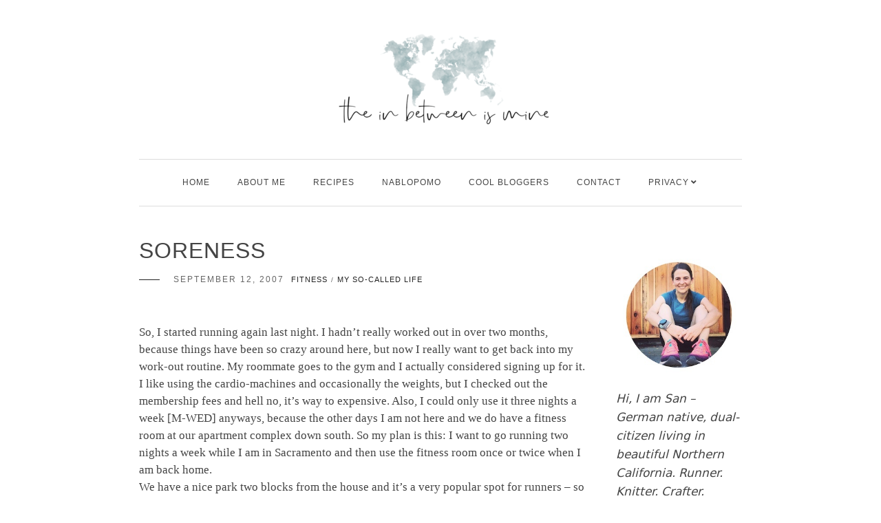

--- FILE ---
content_type: text/html; charset=UTF-8
request_url: https://theinbetweenismine.com/2007/09/12/soreness/
body_size: 22891
content:
<!DOCTYPE HTML><html lang="en-US"><head><script data-no-optimize="1">var litespeed_docref=sessionStorage.getItem("litespeed_docref");litespeed_docref&&(Object.defineProperty(document,"referrer",{get:function(){return litespeed_docref}}),sessionStorage.removeItem("litespeed_docref"));</script> <meta charset="UTF-8"/><meta http-equiv="X-UA-Compatible" content="IE=edge"/><meta name="viewport" content="width=device-width, initial-scale=1"/><title>Soreness &#8211; theinbetweenismine</title><meta name='robots' content='max-image-preview:large' /><style>img:is([sizes="auto" i], [sizes^="auto," i]) { contain-intrinsic-size: 3000px 1500px }</style><link rel='dns-prefetch' href='//ajax.googleapis.com' /><link rel='dns-prefetch' href='//fonts.googleapis.com' /><link rel="alternate" type="application/rss+xml" title="theinbetweenismine &raquo; Feed" href="https://theinbetweenismine.com/feed/" /><link rel="alternate" type="application/rss+xml" title="theinbetweenismine &raquo; Comments Feed" href="https://theinbetweenismine.com/comments/feed/" /> <script id="wpp-js" type="litespeed/javascript" data-src="https://theinbetweenismine.com/wp-content/plugins/wordpress-popular-posts/assets/js/wpp.js?ver=7.3.6" data-sampling="0" data-sampling-rate="100" data-api-url="https://theinbetweenismine.com/wp-json/wordpress-popular-posts" data-post-id="636" data-token="d7e8b70e76" data-lang="0" data-debug="1"></script> <link rel="alternate" type="application/rss+xml" title="theinbetweenismine &raquo; Soreness Comments Feed" href="https://theinbetweenismine.com/2007/09/12/soreness/feed/" /><link data-optimized="2" rel="stylesheet" href="https://theinbetweenismine.com/wp-content/litespeed/css/b6915f5173a643109dbd5f70beeb6665.css?ver=4776f" /><style id='wp-block-library-theme-inline-css'>.wp-block-audio :where(figcaption){color:#555;font-size:13px;text-align:center}.is-dark-theme .wp-block-audio :where(figcaption){color:#ffffffa6}.wp-block-audio{margin:0 0 1em}.wp-block-code{border:1px solid #ccc;border-radius:4px;font-family:Menlo,Consolas,monaco,monospace;padding:.8em 1em}.wp-block-embed :where(figcaption){color:#555;font-size:13px;text-align:center}.is-dark-theme .wp-block-embed :where(figcaption){color:#ffffffa6}.wp-block-embed{margin:0 0 1em}.blocks-gallery-caption{color:#555;font-size:13px;text-align:center}.is-dark-theme .blocks-gallery-caption{color:#ffffffa6}:root :where(.wp-block-image figcaption){color:#555;font-size:13px;text-align:center}.is-dark-theme :root :where(.wp-block-image figcaption){color:#ffffffa6}.wp-block-image{margin:0 0 1em}.wp-block-pullquote{border-bottom:4px solid;border-top:4px solid;color:currentColor;margin-bottom:1.75em}.wp-block-pullquote cite,.wp-block-pullquote footer,.wp-block-pullquote__citation{color:currentColor;font-size:.8125em;font-style:normal;text-transform:uppercase}.wp-block-quote{border-left:.25em solid;margin:0 0 1.75em;padding-left:1em}.wp-block-quote cite,.wp-block-quote footer{color:currentColor;font-size:.8125em;font-style:normal;position:relative}.wp-block-quote:where(.has-text-align-right){border-left:none;border-right:.25em solid;padding-left:0;padding-right:1em}.wp-block-quote:where(.has-text-align-center){border:none;padding-left:0}.wp-block-quote.is-large,.wp-block-quote.is-style-large,.wp-block-quote:where(.is-style-plain){border:none}.wp-block-search .wp-block-search__label{font-weight:700}.wp-block-search__button{border:1px solid #ccc;padding:.375em .625em}:where(.wp-block-group.has-background){padding:1.25em 2.375em}.wp-block-separator.has-css-opacity{opacity:.4}.wp-block-separator{border:none;border-bottom:2px solid;margin-left:auto;margin-right:auto}.wp-block-separator.has-alpha-channel-opacity{opacity:1}.wp-block-separator:not(.is-style-wide):not(.is-style-dots){width:100px}.wp-block-separator.has-background:not(.is-style-dots){border-bottom:none;height:1px}.wp-block-separator.has-background:not(.is-style-wide):not(.is-style-dots){height:2px}.wp-block-table{margin:0 0 1em}.wp-block-table td,.wp-block-table th{word-break:normal}.wp-block-table :where(figcaption){color:#555;font-size:13px;text-align:center}.is-dark-theme .wp-block-table :where(figcaption){color:#ffffffa6}.wp-block-video :where(figcaption){color:#555;font-size:13px;text-align:center}.is-dark-theme .wp-block-video :where(figcaption){color:#ffffffa6}.wp-block-video{margin:0 0 1em}:root :where(.wp-block-template-part.has-background){margin-bottom:0;margin-top:0;padding:1.25em 2.375em}</style><style id='classic-theme-styles-inline-css'>/*! This file is auto-generated */
.wp-block-button__link{color:#fff;background-color:#32373c;border-radius:9999px;box-shadow:none;text-decoration:none;padding:calc(.667em + 2px) calc(1.333em + 2px);font-size:1.125em}.wp-block-file__button{background:#32373c;color:#fff;text-decoration:none}</style><style id='icb-image-compare-style-inline-css'>#lstc-comment-subscription label.lstc-label {
						display: inline-block;
						vertical-align: middle;
					}
					#lstc-comment-subscription {
						margin-top: 1em;
					}
					#lstc-comment-subscription input#lstc_subscribe {
						margin-right: 0.5em;
					}</style><style id='collapsing-archives-style-inline-css'></style><style id='js-archive-list-archive-widget-style-inline-css'>/*!***************************************************************************************************************************************************************************************************************************************!*\
  !*** css ./node_modules/css-loader/dist/cjs.js??ruleSet[1].rules[4].use[1]!./node_modules/postcss-loader/dist/cjs.js??ruleSet[1].rules[4].use[2]!./node_modules/sass-loader/dist/cjs.js??ruleSet[1].rules[4].use[3]!./src/style.scss ***!
  \***************************************************************************************************************************************************************************************************************************************/
@charset "UTF-8";
/**
 * The following styles get applied both on the front of your site
 * and in the editor.
 *
 * Replace them with your own styles or remove the file completely.
 */
.js-archive-list a,
.js-archive-list a:focus,
.js-archive-list a:hover {
  text-decoration: none;
}
.js-archive-list .loading {
  display: inline-block;
  padding-left: 5px;
  vertical-align: middle;
  width: 25px;
}

.jal-hide {
  display: none;
}

.widget_jaw_widget ul.jaw_widget,
ul.jaw_widget ul,
body .wp-block-js-archive-list-archive-widget ul.jaw_widget,
body .wp-block-js-archive-list-archive-widget ul.jaw_widget ul,
body ul.jaw_widget {
  list-style: none;
  margin-left: 0;
  padding-left: 0;
}

.widget_jaw_widget ul.jaw_widget li,
.wp-block-js-archive-list-archive-widget ul.jaw_widget li,
.jaw_widget ul li {
  padding-left: 1rem;
  list-style: none;
}
.widget_jaw_widget ul.jaw_widget li::before,
.wp-block-js-archive-list-archive-widget ul.jaw_widget li::before,
.jaw_widget ul li::before {
  content: "";
}
.widget_jaw_widget ul.jaw_widget li .post-date,
.wp-block-js-archive-list-archive-widget ul.jaw_widget li .post-date,
.jaw_widget ul li .post-date {
  padding-left: 5px;
}
.widget_jaw_widget ul.jaw_widget li .post-date::before,
.wp-block-js-archive-list-archive-widget ul.jaw_widget li .post-date::before,
.jaw_widget ul li .post-date::before {
  content: "—";
  padding-right: 5px;
}

/** Bullet's padding **/
.jaw_symbol {
  margin-right: 0.5rem;
}

/*# sourceMappingURL=style-index.css.map*/</style><style id='global-styles-inline-css'>:root{--wp--preset--aspect-ratio--square: 1;--wp--preset--aspect-ratio--4-3: 4/3;--wp--preset--aspect-ratio--3-4: 3/4;--wp--preset--aspect-ratio--3-2: 3/2;--wp--preset--aspect-ratio--2-3: 2/3;--wp--preset--aspect-ratio--16-9: 16/9;--wp--preset--aspect-ratio--9-16: 9/16;--wp--preset--color--black: #000000;--wp--preset--color--cyan-bluish-gray: #abb8c3;--wp--preset--color--white: #ffffff;--wp--preset--color--pale-pink: #f78da7;--wp--preset--color--vivid-red: #cf2e2e;--wp--preset--color--luminous-vivid-orange: #ff6900;--wp--preset--color--luminous-vivid-amber: #fcb900;--wp--preset--color--light-green-cyan: #7bdcb5;--wp--preset--color--vivid-green-cyan: #00d084;--wp--preset--color--pale-cyan-blue: #8ed1fc;--wp--preset--color--vivid-cyan-blue: #0693e3;--wp--preset--color--vivid-purple: #9b51e0;--wp--preset--gradient--vivid-cyan-blue-to-vivid-purple: linear-gradient(135deg,rgba(6,147,227,1) 0%,rgb(155,81,224) 100%);--wp--preset--gradient--light-green-cyan-to-vivid-green-cyan: linear-gradient(135deg,rgb(122,220,180) 0%,rgb(0,208,130) 100%);--wp--preset--gradient--luminous-vivid-amber-to-luminous-vivid-orange: linear-gradient(135deg,rgba(252,185,0,1) 0%,rgba(255,105,0,1) 100%);--wp--preset--gradient--luminous-vivid-orange-to-vivid-red: linear-gradient(135deg,rgba(255,105,0,1) 0%,rgb(207,46,46) 100%);--wp--preset--gradient--very-light-gray-to-cyan-bluish-gray: linear-gradient(135deg,rgb(238,238,238) 0%,rgb(169,184,195) 100%);--wp--preset--gradient--cool-to-warm-spectrum: linear-gradient(135deg,rgb(74,234,220) 0%,rgb(151,120,209) 20%,rgb(207,42,186) 40%,rgb(238,44,130) 60%,rgb(251,105,98) 80%,rgb(254,248,76) 100%);--wp--preset--gradient--blush-light-purple: linear-gradient(135deg,rgb(255,206,236) 0%,rgb(152,150,240) 100%);--wp--preset--gradient--blush-bordeaux: linear-gradient(135deg,rgb(254,205,165) 0%,rgb(254,45,45) 50%,rgb(107,0,62) 100%);--wp--preset--gradient--luminous-dusk: linear-gradient(135deg,rgb(255,203,112) 0%,rgb(199,81,192) 50%,rgb(65,88,208) 100%);--wp--preset--gradient--pale-ocean: linear-gradient(135deg,rgb(255,245,203) 0%,rgb(182,227,212) 50%,rgb(51,167,181) 100%);--wp--preset--gradient--electric-grass: linear-gradient(135deg,rgb(202,248,128) 0%,rgb(113,206,126) 100%);--wp--preset--gradient--midnight: linear-gradient(135deg,rgb(2,3,129) 0%,rgb(40,116,252) 100%);--wp--preset--font-size--small: 13px;--wp--preset--font-size--medium: 20px;--wp--preset--font-size--large: 36px;--wp--preset--font-size--x-large: 42px;--wp--preset--spacing--20: 0.44rem;--wp--preset--spacing--30: 0.67rem;--wp--preset--spacing--40: 1rem;--wp--preset--spacing--50: 1.5rem;--wp--preset--spacing--60: 2.25rem;--wp--preset--spacing--70: 3.38rem;--wp--preset--spacing--80: 5.06rem;--wp--preset--shadow--natural: 6px 6px 9px rgba(0, 0, 0, 0.2);--wp--preset--shadow--deep: 12px 12px 50px rgba(0, 0, 0, 0.4);--wp--preset--shadow--sharp: 6px 6px 0px rgba(0, 0, 0, 0.2);--wp--preset--shadow--outlined: 6px 6px 0px -3px rgba(255, 255, 255, 1), 6px 6px rgba(0, 0, 0, 1);--wp--preset--shadow--crisp: 6px 6px 0px rgba(0, 0, 0, 1);}:where(.is-layout-flex){gap: 0.5em;}:where(.is-layout-grid){gap: 0.5em;}body .is-layout-flex{display: flex;}.is-layout-flex{flex-wrap: wrap;align-items: center;}.is-layout-flex > :is(*, div){margin: 0;}body .is-layout-grid{display: grid;}.is-layout-grid > :is(*, div){margin: 0;}:where(.wp-block-columns.is-layout-flex){gap: 2em;}:where(.wp-block-columns.is-layout-grid){gap: 2em;}:where(.wp-block-post-template.is-layout-flex){gap: 1.25em;}:where(.wp-block-post-template.is-layout-grid){gap: 1.25em;}.has-black-color{color: var(--wp--preset--color--black) !important;}.has-cyan-bluish-gray-color{color: var(--wp--preset--color--cyan-bluish-gray) !important;}.has-white-color{color: var(--wp--preset--color--white) !important;}.has-pale-pink-color{color: var(--wp--preset--color--pale-pink) !important;}.has-vivid-red-color{color: var(--wp--preset--color--vivid-red) !important;}.has-luminous-vivid-orange-color{color: var(--wp--preset--color--luminous-vivid-orange) !important;}.has-luminous-vivid-amber-color{color: var(--wp--preset--color--luminous-vivid-amber) !important;}.has-light-green-cyan-color{color: var(--wp--preset--color--light-green-cyan) !important;}.has-vivid-green-cyan-color{color: var(--wp--preset--color--vivid-green-cyan) !important;}.has-pale-cyan-blue-color{color: var(--wp--preset--color--pale-cyan-blue) !important;}.has-vivid-cyan-blue-color{color: var(--wp--preset--color--vivid-cyan-blue) !important;}.has-vivid-purple-color{color: var(--wp--preset--color--vivid-purple) !important;}.has-black-background-color{background-color: var(--wp--preset--color--black) !important;}.has-cyan-bluish-gray-background-color{background-color: var(--wp--preset--color--cyan-bluish-gray) !important;}.has-white-background-color{background-color: var(--wp--preset--color--white) !important;}.has-pale-pink-background-color{background-color: var(--wp--preset--color--pale-pink) !important;}.has-vivid-red-background-color{background-color: var(--wp--preset--color--vivid-red) !important;}.has-luminous-vivid-orange-background-color{background-color: var(--wp--preset--color--luminous-vivid-orange) !important;}.has-luminous-vivid-amber-background-color{background-color: var(--wp--preset--color--luminous-vivid-amber) !important;}.has-light-green-cyan-background-color{background-color: var(--wp--preset--color--light-green-cyan) !important;}.has-vivid-green-cyan-background-color{background-color: var(--wp--preset--color--vivid-green-cyan) !important;}.has-pale-cyan-blue-background-color{background-color: var(--wp--preset--color--pale-cyan-blue) !important;}.has-vivid-cyan-blue-background-color{background-color: var(--wp--preset--color--vivid-cyan-blue) !important;}.has-vivid-purple-background-color{background-color: var(--wp--preset--color--vivid-purple) !important;}.has-black-border-color{border-color: var(--wp--preset--color--black) !important;}.has-cyan-bluish-gray-border-color{border-color: var(--wp--preset--color--cyan-bluish-gray) !important;}.has-white-border-color{border-color: var(--wp--preset--color--white) !important;}.has-pale-pink-border-color{border-color: var(--wp--preset--color--pale-pink) !important;}.has-vivid-red-border-color{border-color: var(--wp--preset--color--vivid-red) !important;}.has-luminous-vivid-orange-border-color{border-color: var(--wp--preset--color--luminous-vivid-orange) !important;}.has-luminous-vivid-amber-border-color{border-color: var(--wp--preset--color--luminous-vivid-amber) !important;}.has-light-green-cyan-border-color{border-color: var(--wp--preset--color--light-green-cyan) !important;}.has-vivid-green-cyan-border-color{border-color: var(--wp--preset--color--vivid-green-cyan) !important;}.has-pale-cyan-blue-border-color{border-color: var(--wp--preset--color--pale-cyan-blue) !important;}.has-vivid-cyan-blue-border-color{border-color: var(--wp--preset--color--vivid-cyan-blue) !important;}.has-vivid-purple-border-color{border-color: var(--wp--preset--color--vivid-purple) !important;}.has-vivid-cyan-blue-to-vivid-purple-gradient-background{background: var(--wp--preset--gradient--vivid-cyan-blue-to-vivid-purple) !important;}.has-light-green-cyan-to-vivid-green-cyan-gradient-background{background: var(--wp--preset--gradient--light-green-cyan-to-vivid-green-cyan) !important;}.has-luminous-vivid-amber-to-luminous-vivid-orange-gradient-background{background: var(--wp--preset--gradient--luminous-vivid-amber-to-luminous-vivid-orange) !important;}.has-luminous-vivid-orange-to-vivid-red-gradient-background{background: var(--wp--preset--gradient--luminous-vivid-orange-to-vivid-red) !important;}.has-very-light-gray-to-cyan-bluish-gray-gradient-background{background: var(--wp--preset--gradient--very-light-gray-to-cyan-bluish-gray) !important;}.has-cool-to-warm-spectrum-gradient-background{background: var(--wp--preset--gradient--cool-to-warm-spectrum) !important;}.has-blush-light-purple-gradient-background{background: var(--wp--preset--gradient--blush-light-purple) !important;}.has-blush-bordeaux-gradient-background{background: var(--wp--preset--gradient--blush-bordeaux) !important;}.has-luminous-dusk-gradient-background{background: var(--wp--preset--gradient--luminous-dusk) !important;}.has-pale-ocean-gradient-background{background: var(--wp--preset--gradient--pale-ocean) !important;}.has-electric-grass-gradient-background{background: var(--wp--preset--gradient--electric-grass) !important;}.has-midnight-gradient-background{background: var(--wp--preset--gradient--midnight) !important;}.has-small-font-size{font-size: var(--wp--preset--font-size--small) !important;}.has-medium-font-size{font-size: var(--wp--preset--font-size--medium) !important;}.has-large-font-size{font-size: var(--wp--preset--font-size--large) !important;}.has-x-large-font-size{font-size: var(--wp--preset--font-size--x-large) !important;}
:where(.wp-block-post-template.is-layout-flex){gap: 1.25em;}:where(.wp-block-post-template.is-layout-grid){gap: 1.25em;}
:where(.wp-block-columns.is-layout-flex){gap: 2em;}:where(.wp-block-columns.is-layout-grid){gap: 2em;}
:root :where(.wp-block-pullquote){font-size: 1.5em;line-height: 1.6;}</style><link rel='stylesheet' id='jquery-ui-style-css' href='https://ajax.googleapis.com/ajax/libs/jqueryui/1.11.4/themes/ui-darkness/jquery-ui.css?ver=1.11.4' media='all' /><style id='rebeccalite-style-inline-css'>:root{
                --accent-color: #848484;
            }
            .credits {
                background-color: #ededed;
            }
            .copyright {
                color: #2b2b2b;
            }
            .credits .social-icons a {
                color: #d1d1d1;
            }</style> <script type="litespeed/javascript" data-src="https://theinbetweenismine.com/wp-includes/js/jquery/jquery.min.js" id="jquery-core-js"></script> <link rel="https://api.w.org/" href="https://theinbetweenismine.com/wp-json/" /><link rel="alternate" title="JSON" type="application/json" href="https://theinbetweenismine.com/wp-json/wp/v2/posts/636" /><link rel="EditURI" type="application/rsd+xml" title="RSD" href="https://theinbetweenismine.com/xmlrpc.php?rsd" /><meta name="generator" content="WordPress 6.8.3" /><link rel="canonical" href="https://theinbetweenismine.com/2007/09/12/soreness/" /><link rel='shortlink' href='https://theinbetweenismine.com/?p=636' /><link rel="alternate" title="oEmbed (JSON)" type="application/json+oembed" href="https://theinbetweenismine.com/wp-json/oembed/1.0/embed?url=https%3A%2F%2Ftheinbetweenismine.com%2F2007%2F09%2F12%2Fsoreness%2F" /><link rel="alternate" title="oEmbed (XML)" type="text/xml+oembed" href="https://theinbetweenismine.com/wp-json/oembed/1.0/embed?url=https%3A%2F%2Ftheinbetweenismine.com%2F2007%2F09%2F12%2Fsoreness%2F&#038;format=xml" /> <script type="litespeed/javascript">(function(i,s,o,g,r,a,m){i.GoogleAnalyticsObject=r;i[r]=i[r]||function(){(i[r].q=i[r].q||[]).push(arguments)},i[r].l=1*new Date();a=s.createElement(o),m=s.getElementsByTagName(o)[0];a.async=1;a.src=g;m.parentNode.insertBefore(a,m)})(window,document,'script','https://www.google-analytics.com/analytics.js','ga');ga('create','390409131','auto');ga('send','pageview')</script> <style id="wpp-loading-animation-styles">@-webkit-keyframes bgslide{from{background-position-x:0}to{background-position-x:-200%}}@keyframes bgslide{from{background-position-x:0}to{background-position-x:-200%}}.wpp-widget-block-placeholder,.wpp-shortcode-placeholder{margin:0 auto;width:60px;height:3px;background:#dd3737;background:linear-gradient(90deg,#dd3737 0%,#571313 10%,#dd3737 100%);background-size:200% auto;border-radius:3px;-webkit-animation:bgslide 1s infinite linear;animation:bgslide 1s infinite linear}</style><link rel="icon" href="https://theinbetweenismine.com/wp-content/uploads/2019/11/cropped-img_1175-32x32.jpg" sizes="32x32" /><link rel="icon" href="https://theinbetweenismine.com/wp-content/uploads/2019/11/cropped-img_1175-192x192.jpg" sizes="192x192" /><link rel="apple-touch-icon" href="https://theinbetweenismine.com/wp-content/uploads/2019/11/cropped-img_1175-180x180.jpg" /><meta name="msapplication-TileImage" content="https://theinbetweenismine.com/wp-content/uploads/2019/11/cropped-img_1175-270x270.jpg" /><style id="wp-custom-css">body {
    color: #444;
    font-family:  -apple-system, system-ui, BlinkMacSystemFont, "Segoe UI", Helvetica, Arial, sans-serif, "Apple Color Emoji", "Segoe UI Emoji", "Segoe UI Symbol" !important;
    font-size: 17px;
    line-height: 1.6em;
    margin: 0px 0px 0px 0px;
    font-weight: 300;
    background-color: #fff;
}
/* header*/

h1, h2, h3, h5 {
    font: "Playfair Display", Avenir, sans-serif;
font-size: 22px;
    font-weight: 400;
    line-height: normal;
    margin: 0 0 15px 0;
    -ms-word-wrap: break-word;
    word-wrap: break-word;
text-transform: uppercase;
color: #444;
}
h4 {
	font-family: Avenir, serif;
	font-size: 22px;
    font-weight: 400;
    line-height: normal;
    margin: 0 0 15px 0;
    -ms-word-wrap: break-word;
    word-wrap: break-word;
text-transform: uppercase;
color: #444;
}
h6 {
    font-family: Lato, Helvetica, Avenir, "Montserrat", sans-serif;
font-size: 16px;
    font-weight: 400;
    line-height: normal;
    margin: 0 0 15px 0;
    -ms-word-wrap: break-word;
    word-wrap: break-word;
text-transform: none;
color: #000;
}


/*grid post title*/
.post .entry-title, .entry-title a, .sidebar .widget-title a {
	font-family: Century Gothic', sans-serif;
  font-size: 20px;
    font-weight: 400;
    letter-spacing:1px;
    line-height: 22px;
    color: #444;
    }

.post .entry-title, .post-small .entry-title {
    font-size: 1.2rem;
	font-weight: 400;
    text-align: center;
	line-height: 28px;
    margin: 0 15px 15px;
    word-break: break-word;
}

b, strong {
    font-weight: bold;
}

/*grid categories*/
.entry-categories, .entry-tags {
    align-content: flext-start;
    font-size: 11px;
	font-family: 'Lato', sans-serif;
    font-style: normal;
    text-transform: uppercase;
    margin: 0px 0px 0px 0px;
	text-align: center;
}
	
.post a: hover {
color: #cccccc;
}

/*entry date*/
.post .entry-date {
    text-transform: uppercase;
    font-family: 'Lato', sans-serif;
    letter-spacing: 2px;
    font-weight: 300;
    font-size: 12px;
	text-align: center;

}
.latest-post .post-item-text .post-meta, .post-meta a {
    color: #999;
    font-style: italic;
    line-height: normal;

/*link underline*/
}


.entry-content a, .comment-text  a {
    color: #000000;
    border-bottom: 1px solid #949494;
}



/*do not display feature image on single post

.single-post .wp-post-image {
display: none; !imporant;
} */



/*single post title and content font size*/
.single-post-inner .entry-header .entry-title {
    text-align: left;
    margin: 0;
    font-size: 32px;
}
.single-post-inner .entry-content {
    margin-bottom: 50px;
    font-size: 17px;
    line-height: 1.5em;
}


.single-page-inner .entry-content {
    font-size: 16px;
    line-height: 1.5;
}
/*make grid image square without distorting rectangular images*/
.post img {
	width: 100%;
		aspect-ratio: 1/1;
	height: 100%;
  object-fit: cover;
}


/*keep aspect ratio auto on individual posts*/
.single-post img {
	width: 100%
		height: auto;
	aspect-ratio: auto ;
}


/* read more link under grid column entry*/

.post .link-more {
    border-bottom: 1px solid #000000;
    color: #000;
    display: inline-block;
    font-family: Montserrat;
    font-size: 10px;
    font-weight: normal;
    letter-spacing: 2px;
    line-height: 30px;
	position: relative;
	padding-top: 10px;
	text-align: center;
	text-transform: uppercase;
}

/*avatar size comment section*/
.comment-list li .comment-author .avatar {
    width: 90px;
    height: auto;
    display: inline-block;
    border-radius: 100%;
}

/*avatar borders*/
.comment-list li .comment-author .avatar {
    width: 70px;
    height: auto;
    display: inline-block;
    border-radius: 50%;
}

/*make main content area narrower*/
.container {
    max-width: 900px;
}</style></head><body class="wp-singular post-template-default single single-post postid-636 single-format-standard wp-custom-logo wp-embed-responsive wp-theme-rebeccalite">
<a class="screen-reader-text skip-link" href="#content">Skip to content</a><header id="masthead" class="site-header has-logo"><div class="container"><div class="site-branding"><div class="site-logo"><a href="https://theinbetweenismine.com/" class="custom-logo-link" rel="home"><img data-lazyloaded="1" src="[data-uri]" width="350" height="141" data-src="https://theinbetweenismine.com/wp-content/uploads/2023/06/BlogHeader2023-NatalieTheme-Worldmap_tealtexture2_realkindly350x141.png" class="custom-logo" alt="theinbetweenismine" decoding="async" /></a></div></div></div><nav class="nav-second"><div class="container"><div class="nav-wrap"><div class="mobile-toggle">
<a href="javascript:void(0)" class="open-menu">
<span></span>
<span></span>
<span></span>
</a></div><div class="nav-menu"><ul id="primary-menu" class="primary-menu"><li id="menu-item-46293" class="menu-item menu-item-type-custom menu-item-object-custom menu-item-home menu-item-46293"><a href="https://theinbetweenismine.com">Home</a></li><li id="menu-item-46295" class="menu-item menu-item-type-post_type menu-item-object-page menu-item-46295"><a href="https://theinbetweenismine.com/about/">About me</a></li><li id="menu-item-46296" class="menu-item menu-item-type-post_type menu-item-object-page menu-item-46296"><a href="https://theinbetweenismine.com/recipes/">Recipes</a></li><li id="menu-item-46636" class="menu-item menu-item-type-post_type menu-item-object-page menu-item-46636"><a href="https://theinbetweenismine.com/nablopomo/">NaBloPoMo</a></li><li id="menu-item-53300" class="menu-item menu-item-type-post_type menu-item-object-page menu-item-53300"><a href="https://theinbetweenismine.com/cool-bloggers/">COOL BLOGGERS</a></li><li id="menu-item-46637" class="menu-item menu-item-type-post_type menu-item-object-page menu-item-46637"><a href="https://theinbetweenismine.com/contact-me/">Contact</a></li><li id="menu-item-46633" class="menu-item menu-item-type-post_type menu-item-object-page menu-item-has-children menu-item-46633"><a href="https://theinbetweenismine.com/privacy-2/">Privacy</a><span class="toggle"><i class="caret fa fa-angle-down"></i></span><ul class="sub-menu"><li id="menu-item-46634" class="menu-item menu-item-type-post_type menu-item-object-page menu-item-46634"><a href="https://theinbetweenismine.com/gdpr-request-personal-data/">GDPR &#8211; Request personal data</a></li><li id="menu-item-46635" class="menu-item menu-item-type-post_type menu-item-object-page menu-item-46635"><a href="https://theinbetweenismine.com/disclosure/">Disclosure</a></li></ul></li></ul></div></div></div></nav></header><div id="content" class="site-container"><div class="container"><div class="row"><div class="col-md-12 col-lg-9"><article class="single-post-inner post-636 post type-post status-publish format-standard hentry category-fitness category-my-so-called-life"><div class="entry-header"><h1 class="entry-title">
Soreness</h1><div class="entry-meta"><div class="entry-date">September 12, 2007</div><div class="entry-categories"><a href="https://theinbetweenismine.com/category/fitness/" rel="category tag">fitness</a><span class="sep">/</span><a href="https://theinbetweenismine.com/category/my-so-called-life/" rel="category tag">my so-called life</a></div></div></div><div class="entry-content clearfix"><p><font face="verdana">So, I started running again last night. I hadn&#8217;t really worked out in over two months, because things have been so crazy around here, but now I really want to get back into my work-out routine. My roommate goes to the gym and I actually considered signing up for it. I like using the cardio-machines and occasionally the weights, but I checked out the membership fees and hell no, it&#8217;s way to expensive. Also, I could only use it three nights a week [M-WED] anyways, because the other days I am not here and we do have a fitness room at our apartment complex down south. So my plan is this: I want to go running two nights a week while I am in Sacramento and then use the fitness room once or twice when I am back home.<br />
We have a nice park two blocks from the house and it&#8217;s a very popular spot for runners &#8211; so I don&#8217;t even have to work out just by myself. There are always people running on the &#8220;track&#8221; [ = path around the park]. Can you tell, I am highly motivated ;) although my legs feel as heavy as lead today. Ok, I have to say that I kind of pushed it last night &#8211; a 40-minute-run after a two-months break was probably not the smartest idea. </font></p><p><font face="verdana">On a different note, I admit it. I am a bargain hunter. Not to be confused with a scrooge. I like to and do spend money on certain things, but I also like to get special deals and if I can get something for a cheaper price or even free that it juuust fine with me :) </font></p><p><font face="verdana">Therefore, I just LOVE this &#8220;Ding!&#8221;-thing from Southwest that I downloaded the other week. It&#8217;s a little desktop application that you download to your computer and then it&#8217;ll notify you with exclusive airfare offers that are not available anywhere other than through this application. I had signed up for Southwest&#8217;s email newsletter a while ago and I didn&#8217;t really think that &#8220;Ding!&#8221;-thing would really get me any better deals than the ones I already get on the Internet by booking the &#8220;Internet fare&#8221; in advance or something, but last Sunday, I received a notification with airfares between Sacramento and Burbank for $39 one-way! This is such a steal!<br />
The offers are usually only good for a day or two, so I acted instantly and booked two more round-trips for the end of the month for $98 each [including taxes!] I actually would have booked flights for the rest of the year, if I hadn&#8217;t had to pay for them right away&#8230; darn it. Keep your fingers crossed for another cool offer soon &#8211; because every cent I save on airfare is another cent in my pocket ;) </font></p></div><div class="entry-share">
<a class="social-icon" target="_blank" href="https://www.facebook.com/sharer/sharer.php?u=https://theinbetweenismine.com/2007/09/12/soreness/"><i class="fab fa-facebook-f"></i></a>
<a class="social-icon" target="_blank" href="http://twitter.com/intent/tweet?text=Soreness&url=https://theinbetweenismine.com/2007/09/12/soreness/"><i class="fab fa-twitter"></i></a>
<a class="social-icon" target="_blank" href="https://pinterest.com/pin/create/button/?url=https://theinbetweenismine.com/2007/09/12/soreness/&media=&description=Soreness"><i class="fab fa-pinterest-p"></i></a></div><div id="comments" class="comments-area"><ol class="comment-list"><li class="comment even thread-even depth-1" id="comment-5861"><div id="div-comment-5861" class="comment-body"><div class="comment-author">
<img data-lazyloaded="1" src="[data-uri]" alt='' data-src='https://theinbetweenismine.com/wp-content/litespeed/avatar/6df68c8cc12a8a90e6f723f72bfb919b.jpg?ver=1768868056' data-srcset='https://theinbetweenismine.com/wp-content/litespeed/avatar/42a8a088269b11ffba51ccf0448ccb8c.jpg?ver=1768868056 2x' class='avatar avatar-90 photo' height='90' width='90' decoding='async'/></div><div class="comment-content"><div class="author-wrap"><div class="author-left"><h4 class="author-name"><a href="https://www.xanga.com/susitheile" class="url" rel="ugc external nofollow">Susi</a></h4>        			<a class="date-comment" href="https://theinbetweenismine.com/2007/09/12/soreness/#comment-5861">
September 12, 2007 at 8:59 pm                    </a></div><div class="reply"></div></div><div class="comment-text"><p>Good girl! I mean the running AND the hunting ;-). Love ya</p></div></div></div></li><li class="comment odd alt thread-odd thread-alt depth-1" id="comment-5863"><div id="div-comment-5863" class="comment-body"><div class="comment-author">
<img data-lazyloaded="1" src="[data-uri]" alt='' data-src='https://theinbetweenismine.com/wp-content/litespeed/avatar/c545866d6c5931f0c10c216de8bce744.jpg?ver=1768861432' data-srcset='https://theinbetweenismine.com/wp-content/litespeed/avatar/c931d8454b33b465d89d2d68e878b449.jpg?ver=1768861431 2x' class='avatar avatar-90 photo' height='90' width='90' decoding='async'/></div><div class="comment-content"><div class="author-wrap"><div class="author-left"><h4 class="author-name"><a href="https://www.xanga.com/Nussi75" class="url" rel="ugc external nofollow">Antje</a></h4>        			<a class="date-comment" href="https://theinbetweenismine.com/2007/09/12/soreness/#comment-5863">
September 13, 2007 at 12:12 am                    </a></div><div class="reply"></div></div><div class="comment-text"><p>Wow, I wish I had your discipline about working out! But still can&#8217;t wait to be allowed again after surgery! THEN I will be sore, as I did my last work out in December last year!<br />
And about the bargains, who doesn&#8217;t love them? Good luck with this &#8220;Ding&#8221; thing!</p></div></div></div></li><li class="comment even thread-even depth-1" id="comment-5864"><div id="div-comment-5864" class="comment-body"><div class="comment-author">
<img data-lazyloaded="1" src="[data-uri]" alt='' data-src='https://theinbetweenismine.com/wp-content/litespeed/avatar/e72a1596fc4bf899c6fb04c967e6a699.jpg?ver=1768859886' data-srcset='https://theinbetweenismine.com/wp-content/litespeed/avatar/5f0410c786cd13ca5ba04674087d3a2d.jpg?ver=1768859886 2x' class='avatar avatar-90 photo' height='90' width='90' decoding='async'/></div><div class="comment-content"><div class="author-wrap"><div class="author-left"><h4 class="author-name"><a href="https://notcrazyunwell.com" class="url" rel="ugc external nofollow">kim</a></h4>        			<a class="date-comment" href="https://theinbetweenismine.com/2007/09/12/soreness/#comment-5864">
September 13, 2007 at 1:57 am                    </a></div><div class="reply"></div></div><div class="comment-text"><p>man, those ARE sweet airfare deals. i hope the &#8220;DING&#8221;-thing will get you more throughout the year. hey and we have to talk about when and where to meet while C and i are in LA so we can plan! :)</p><p>PS: i wish i was as disciplined about the workout-thing as well&#8230; is it a cali-bug? maybe i&#8217;ll catch it when i&#8217;m there&#8230;? :D</p></div></div></div></li><li class="comment odd alt thread-odd thread-alt depth-1" id="comment-5865"><div id="div-comment-5865" class="comment-body"><div class="comment-author">
<img data-lazyloaded="1" src="[data-uri]" alt='' data-src='https://theinbetweenismine.com/wp-content/litespeed/avatar/49eb7daca1fe4a562a39a1ebb6633dcf.jpg?ver=1768901851' data-srcset='https://theinbetweenismine.com/wp-content/litespeed/avatar/251e0069a36b29e7ce6e62e113135baa.jpg?ver=1768901851 2x' class='avatar avatar-90 photo' height='90' width='90' decoding='async'/></div><div class="comment-content"><div class="author-wrap"><div class="author-left"><h4 class="author-name">silke</h4>        			<a class="date-comment" href="https://theinbetweenismine.com/2007/09/12/soreness/#comment-5865">
September 13, 2007 at 4:53 am                    </a></div><div class="reply"></div></div><div class="comment-text"><p>I love the Ding-Thing and would lvoe to have it here for airfare deals.<br />
I really need to start doing sports again, too. Wish I could be as motivated as you are. Way to go! :)</p></div></div></div></li><li class="comment even thread-even depth-1" id="comment-5866"><div id="div-comment-5866" class="comment-body"><div class="comment-author">
<img data-lazyloaded="1" src="[data-uri]" alt='' data-src='https://theinbetweenismine.com/wp-content/litespeed/avatar/28897fcee313b4be1095c26649cb490f.jpg?ver=1768866138' data-srcset='https://theinbetweenismine.com/wp-content/litespeed/avatar/34e64731719b7d427021fc24759aefc7.jpg?ver=1768866138 2x' class='avatar avatar-90 photo' height='90' width='90' decoding='async'/></div><div class="comment-content"><div class="author-wrap"><div class="author-left"><h4 class="author-name"><a href="https://www.utesworld.com" class="url" rel="ugc external nofollow">ute</a></h4>        			<a class="date-comment" href="https://theinbetweenismine.com/2007/09/12/soreness/#comment-5866">
September 13, 2007 at 12:08 pm                    </a></div><div class="reply"></div></div><div class="comment-text"><p>that is awesome! congrats! oh man south western, did you hear about the girl that was kicked off the plane because her skirt was too short? funny story saw it on ellen the other day!! love ya, thanks again for your sweet email!!</p></div></div></div></li><li class="comment odd alt thread-odd thread-alt depth-1" id="comment-5869"><div id="div-comment-5869" class="comment-body"><div class="comment-author">
<img data-lazyloaded="1" src="[data-uri]" alt='' data-src='https://theinbetweenismine.com/wp-content/litespeed/avatar/638b9a4a8b48b494d2a7155605117161.jpg?ver=1768621892' data-srcset='https://theinbetweenismine.com/wp-content/litespeed/avatar/cc0ee4b99f85a8d4eaea140eb3cb0d69.jpg?ver=1768621892 2x' class='avatar avatar-90 photo' height='90' width='90' decoding='async'/></div><div class="comment-content"><div class="author-wrap"><div class="author-left"><h4 class="author-name"><a href="https://www.putsomesockson.blogspot.com" class="url" rel="ugc external nofollow">Brrrr</a></h4>        			<a class="date-comment" href="https://theinbetweenismine.com/2007/09/12/soreness/#comment-5869">
September 13, 2007 at 7:35 pm                    </a></div><div class="reply"></div></div><div class="comment-text"><p>i&#8217;ve also started running again.  although not quite as ambitious as you!  i started working up from four sets of 5 and 1s and will work my way up to doing 10km doing 10s and 1s.</p></div></div></div></li><li class="comment even thread-even depth-1" id="comment-5872"><div id="div-comment-5872" class="comment-body"><div class="comment-author">
<img data-lazyloaded="1" src="[data-uri]" alt='' data-src='https://theinbetweenismine.com/wp-content/litespeed/avatar/705e9b2434b1c0c3cc7b3f674380fa50.jpg?ver=1768864150' data-srcset='https://theinbetweenismine.com/wp-content/litespeed/avatar/1630e90435cd4f47d8e53d03f0d0dd56.jpg?ver=1768864150 2x' class='avatar avatar-90 photo' height='90' width='90' decoding='async'/></div><div class="comment-content"><div class="author-wrap"><div class="author-left"><h4 class="author-name"><a href="https://www.sannasblog.wordpress.com" class="url" rel="ugc external nofollow">Sanna</a></h4>        			<a class="date-comment" href="https://theinbetweenismine.com/2007/09/12/soreness/#comment-5872">
September 14, 2007 at 1:33 am                    </a></div><div class="reply"></div></div><div class="comment-text"><p>40 minutes?! Yikes! You go girl! Wish I could do that but I&#8217;d prolly colapse quarter way there ;-)</p><p>Yay for the air deals! I hope they have something like that again reallllly soon!</p></div></div></div></li><li class="comment odd alt thread-odd thread-alt depth-1" id="comment-5877"><div id="div-comment-5877" class="comment-body"><div class="comment-author">
<img data-lazyloaded="1" src="[data-uri]" alt='' data-src='https://theinbetweenismine.com/wp-content/litespeed/avatar/4fe63540c154f9a61ba9c8f5d47f8501.jpg?ver=1768866082' data-srcset='https://theinbetweenismine.com/wp-content/litespeed/avatar/773592ca1dfb3756f81c782e7970ba46.jpg?ver=1768866082 2x' class='avatar avatar-90 photo' height='90' width='90' decoding='async'/></div><div class="comment-content"><div class="author-wrap"><div class="author-left"><h4 class="author-name"><a href="https://viviane.loonar.net/" class="url" rel="ugc external nofollow">Viviane</a></h4>        			<a class="date-comment" href="https://theinbetweenismine.com/2007/09/12/soreness/#comment-5877">
September 14, 2007 at 10:54 am                    </a></div><div class="reply"></div></div><div class="comment-text"><p>Wow, 40 mins is really long. I was supposed to run 20 mins for the first time a couple of days ago, but I have been so exhausted I haven&#8217;t been going running at all&#8230; :(</p></div></div></div></li><li class="comment even thread-even depth-1" id="comment-5878"><div id="div-comment-5878" class="comment-body"><div class="comment-author">
<img data-lazyloaded="1" src="[data-uri]" alt='' data-src='https://theinbetweenismine.com/wp-content/litespeed/avatar/4fe63540c154f9a61ba9c8f5d47f8501.jpg?ver=1768866082' data-srcset='https://theinbetweenismine.com/wp-content/litespeed/avatar/773592ca1dfb3756f81c782e7970ba46.jpg?ver=1768866082 2x' class='avatar avatar-90 photo' height='90' width='90' decoding='async'/></div><div class="comment-content"><div class="author-wrap"><div class="author-left"><h4 class="author-name"><a href="https://viviane.loonar.net/" class="url" rel="ugc external nofollow">Viviane</a></h4>        			<a class="date-comment" href="https://theinbetweenismine.com/2007/09/12/soreness/#comment-5878">
September 14, 2007 at 11:59 am                    </a></div><div class="reply"></div></div><div class="comment-text"><p>Please update your blogroll as the link to my blog has changed: <a href="https://viviane.loonar.net/" rel="nofollow ugc">https://viviane.loonar.net/</a>!</p></div></div></div></li><li class="comment odd alt thread-odd thread-alt depth-1" id="comment-5883"><div id="div-comment-5883" class="comment-body"><div class="comment-author">
<img data-lazyloaded="1" src="[data-uri]" alt='' data-src='https://theinbetweenismine.com/wp-content/litespeed/avatar/8818d54114a3b9c3f40f959a7ea182db.jpg?ver=1768861337' data-srcset='https://theinbetweenismine.com/wp-content/litespeed/avatar/7df74914b0671698041cc3163fff8279.jpg?ver=1768861337 2x' class='avatar avatar-90 photo' height='90' width='90' decoding='async'/></div><div class="comment-content"><div class="author-wrap"><div class="author-left"><h4 class="author-name"><a href="https://www.xanga.com/ilka75" class="url" rel="ugc external nofollow">ilka</a></h4>        			<a class="date-comment" href="https://theinbetweenismine.com/2007/09/12/soreness/#comment-5883">
September 17, 2007 at 4:03 am                    </a></div><div class="reply"></div></div><div class="comment-text"><p>haha i had to smile reading your entry, because i thought about what i can update my diary with and the entry would be quite the same. about working out.;-) isn&#8217;t it ridiculous how expensive gyms are nowadays? and you really need to go there like 3-4 times a week that it&#8217;s worth it. keep hanging in there girl.<br />
and those flight deals sound pretty sweet for american national flight circumstances:-)good job!!!</p></div></div></div></li></ol><p class="no-comments">Comments are closed.</p></div></article><div class="single-related-posts"><h4 class="post-related-title">You May Also Like</h4><div class="row"><article class="col-sm-6 col-lg-4 post-56594 post type-post status-publish format-standard has-post-thumbnail hentry category-cycling category-fitness category-linkup category-nablopomo category-peloton category-running category-weekly-run-down">
<a class="entry-image" href="https://theinbetweenismine.com/2025/11/09/9-2025-weekly-run-down-45-52-countdown-to-turkey-burn/">
<img data-lazyloaded="1" src="[data-uri]" width="940" height="1253" data-src="https://theinbetweenismine.com/wp-content/uploads/2025/11/img_5558-940x1253.jpg" class="attachment-large size-large wp-post-image" alt="" data-sizes="(max-width: 575.98px) calc( 100vw - 24px ),
(max-width: 767.98px) 246px,
(max-width: 991.98px) 336px,
(max-width: 1399.98px) 261px,
306px" decoding="async" data-srcset="https://theinbetweenismine.com/wp-content/uploads/2025/11/img_5558-940x1253.jpg 940w, https://theinbetweenismine.com/wp-content/uploads/2025/11/img_5558-580x773.jpg 580w, https://theinbetweenismine.com/wp-content/uploads/2025/11/img_5558-768x1024.jpg 768w, https://theinbetweenismine.com/wp-content/uploads/2025/11/img_5558-1152x1536.jpg 1152w, https://theinbetweenismine.com/wp-content/uploads/2025/11/img_5558.jpg 1500w" />                    </a><div class="entry-meta"><div class="entry-date">November 9, 2025</div><div class="entry-categories"><a href="https://theinbetweenismine.com/category/fitness/cycling/" rel="category tag">cycling</a><span class="sep">/</span><a href="https://theinbetweenismine.com/category/fitness/" rel="category tag">fitness</a><span class="sep">/</span><a href="https://theinbetweenismine.com/category/linkup/" rel="category tag">linkup</a><span class="sep">/</span><a href="https://theinbetweenismine.com/category/nablopomo/" rel="category tag">NaBloPoMo</a><span class="sep">/</span><a href="https://theinbetweenismine.com/category/fitness/peloton/" rel="category tag">Peloton</a><span class="sep">/</span><a href="https://theinbetweenismine.com/category/fitness/running/" rel="category tag">running</a><span class="sep">/</span><a href="https://theinbetweenismine.com/category/weekly-run-down/" rel="category tag">Weekly Run Down</a></div></div><h4 class="entry-title">
<a href="https://theinbetweenismine.com/2025/11/09/9-2025-weekly-run-down-45-52-countdown-to-turkey-burn/">
9: 2025 Weekly Run Down 45/52 &#8211; Countdown to Turkey Burn                        </a></h4></article><article class="col-sm-6 col-lg-4 post-27430 post type-post status-publish format-standard has-post-thumbnail hentry category-my-so-called-life">
<a class="entry-image" href="https://theinbetweenismine.com/2017/10/13/friday-five-things-that-make-you-go-hmmm/">
<img data-lazyloaded="1" src="[data-uri]" width="750" height="733" data-src="https://theinbetweenismine.com/wp-content/uploads/2017/10/img_9535.jpg" class="attachment-large size-large wp-post-image" alt="" data-sizes="(max-width: 575.98px) calc( 100vw - 24px ),
(max-width: 767.98px) 246px,
(max-width: 991.98px) 336px,
(max-width: 1399.98px) 261px,
306px" decoding="async" data-srcset="https://theinbetweenismine.com/wp-content/uploads/2017/10/img_9535.jpg 750w, https://theinbetweenismine.com/wp-content/uploads/2017/10/img_9535-580x567.jpg 580w" />                    </a><div class="entry-meta"><div class="entry-date">October 13, 2017</div><div class="entry-categories"><a href="https://theinbetweenismine.com/category/my-so-called-life/" rel="category tag">my so-called life</a></div></div><h4 class="entry-title">
<a href="https://theinbetweenismine.com/2017/10/13/friday-five-things-that-make-you-go-hmmm/">
Friday Five | Things that make you go hmmm&#8230;                        </a></h4></article><article class="col-sm-6 col-lg-4 post-72 post type-post status-publish format-standard hentry category-bureaucracy category-family category-friends category-my-so-called-life category-this-and-that"><div class="entry-meta"><div class="entry-date">April 30, 2006</div><div class="entry-categories"><a href="https://theinbetweenismine.com/category/bureaucracy/" rel="category tag">bureaucracy</a><span class="sep">/</span><a href="https://theinbetweenismine.com/category/family/" rel="category tag">family</a><span class="sep">/</span><a href="https://theinbetweenismine.com/category/friends/" rel="category tag">friends</a><span class="sep">/</span><a href="https://theinbetweenismine.com/category/my-so-called-life/" rel="category tag">my so-called life</a><span class="sep">/</span><a href="https://theinbetweenismine.com/category/this-and-that/" rel="category tag">this and that</a></div></div><h4 class="entry-title">
<a href="https://theinbetweenismine.com/2006/04/30/visa-news/">
Visa News                        </a></h4></article></div></div></div><div class="col-lg-3 col-md-12 sidebar"><aside id="sidebar"><div id="block-34" class="widget widget_block"><p></p><figure class="wp-block-image"><img data-lazyloaded="1" src="[data-uri]" decoding="async" width="285" height="285" data-src="https://theinbetweenismine-com.preview-domain.com/wp-content/uploads/2019/11/img_1175.jpg" alt="" class="wp-image-34091" data-srcset="https://theinbetweenismine.com/wp-content/uploads/2019/11/img_1175.jpg 285w, https://theinbetweenismine.com/wp-content/uploads/2019/11/img_1175-150x150.jpg 150w, https://theinbetweenismine.com/wp-content/uploads/2019/11/img_1175-280x280.jpg 280w, https://theinbetweenismine.com/wp-content/uploads/2019/11/img_1175-262x262.jpg 262w" data-sizes="(max-width: 285px) 100vw, 285px" /></figure><p><em>Hi, I am San – German native, dual-citizen living in beautiful Northern California. Runner. Knitter. Crafter. Reader. Writer. Proud aunt, sister, and friend.</em><br><em>I’ve been blogging since 2004 and don’t intend to stop any time soon. If you are looking for personal content and making a&nbsp; genuine connection, you’ve come to the right place.</em></p><p></p></div><div id="block-49" class="widget widget_block widget_text"><p><strong>HAVE QUESTIONS?</strong><br><a href="https://forms.gle/paCt7583uKnTzA1t8" target="_blank" rel="noreferrer noopener"><span style="text-decoration: underline;">Ask San Anything!</span></a></p></div><div id="block-38" class="widget widget_block widget_search"><form role="search" method="get" action="https://theinbetweenismine.com/" class="wp-block-search__button-outside wp-block-search__text-button wp-block-search"    ><label class="wp-block-search__label" for="wp-block-search__input-1" >Search</label><div class="wp-block-search__inside-wrapper " ><input class="wp-block-search__input" id="wp-block-search__input-1" placeholder="" value="" type="search" name="s" required /><button aria-label="Search" class="wp-block-search__button wp-element-button" type="submit" >Search</button></div></form></div><div id="block-46" class="widget widget_block widget_text"><p class="has-text-align-center">I AM PART OF THE <br><a href="https://theinbetweenismine.com/cool-bloggers/">COOL BLOGGERS</a> <br>+ <a href="http://theinbetweenismine.com/nablopomo">NABLOPOMO</a> COMMUNITY!</p></div><div id="block-45" class="widget widget_block widget_media_image"><figure class="wp-block-image size-large"><a href="http://theinbetweenismine.com/nablopomo" target="_blank" rel=" noreferrer noopener"><img data-lazyloaded="1" src="[data-uri]" decoding="async" width="940" height="940" data-src="https://theinbetweenismine.com/wp-content/uploads/2025/09/phonto-940x940.jpg" alt="" class="wp-image-56113" data-srcset="https://theinbetweenismine.com/wp-content/uploads/2025/09/phonto-940x940.jpg 940w, https://theinbetweenismine.com/wp-content/uploads/2025/09/phonto-580x580.jpg 580w, https://theinbetweenismine.com/wp-content/uploads/2025/09/phonto-150x150.jpg 150w, https://theinbetweenismine.com/wp-content/uploads/2025/09/phonto-768x768.jpg 768w, https://theinbetweenismine.com/wp-content/uploads/2025/09/phonto.jpg 1080w" data-sizes="(max-width: 940px) 100vw, 940px" /></a></figure></div><div id="s2_form_widget-4" class="widget s2_form_widget"><h3 class="widget-title">Subscribe by email</h3><div class="search"><form name="s2formwidget" method="post" action="https://theinbetweenismine.com"><input type="hidden" name="ip" value="3.142.141.41" /><span style="display:none !important"><label for="firstname">Leave This Blank:</label><input type="text" id="firstname" name="firstname" /><label for="lastname">Leave This Blank Too:</label><input type="text" id="lastname" name="lastname" /><label for="uri">Do Not Change This:</label><input type="text" id="uri" name="uri" value="http://" /></span><p><label for="s2email">Your email:</label><br><input type="email" name="email" id="s2email" value="Enter email address..." size="20" onfocus="if (this.value === 'Enter email address...') {this.value = '';}" onblur="if (this.value === '') {this.value = 'Enter email address...';}" /></p><p><input type="submit" name="subscribe" value="Subscribe" /></p></form></div></div><div id="block-42" class="widget widget_block widget_text"><p><strong>Disclosure + Privacy</strong><br>Unless otherwise specified, all content is original content written and created by me. Stealing is rude. If you want to use any photos or other content, just send me a note and maybe we can work something out. Be sure to credit and link back, if you do take any information from this blog and post it elsewhere. Thank you! Now, let's be friends!</p></div><div id="block-43" class="widget widget_block widget_text"><p>Please check out my&nbsp;<a href="https://www.theinbetweenismine.com/disclosure">disclosure</a>&nbsp;+&nbsp;<a href="https://www.theinbetweenismine.com/privacy">privacy&nbsp;</a>policies.</p></div><div id="block-41" class="widget widget_block widget_media_image"><figure class="wp-block-image size-full is-resized"><a href="https://creativecommons.org/licenses/by-nd/3.0/us/"><img data-lazyloaded="1" src="[data-uri]" decoding="async" width="100" height="35" data-src="https://theinbetweenismine.com/wp-content/uploads/2023/03/by-nc-nd-e1527101881704.png" alt="" class="wp-image-45557"/></a></figure></div><div id="block-21" class="widget widget_block widget_text"><p><a href="https://creativecommons.org/licenses/by-nc-nd/3.0/">This work is licensed under a Creative Commons Attribution-Noncommercial-No Derivative Works 3.0 Unported License</a>.</p></div><div id="block-40" class="widget widget_block"><div class="wp-block-group"><div class="wp-block-group__inner-container is-layout-constrained wp-block-group-is-layout-constrained"><div id="app" class="wp-block-js-archive-list-archive-widget"  data-title="" data-symbol="0" data-effect="none" data-month_format="full" data-expand="" data-showcount="0" data-showpost="0" data-sortpost="id_asc" data-show_post_date="0" data-show_day_archive="0" data-hide_from_year="" data-onlycategory="0" data-only_sym_link="0" data-accordion="0" data-include_or_exclude="include" data-categories=""></div></div></div></div></aside></div></div></div></div><div class="site-footer"><div class="credits"><div class="copyright">
2004-2025 © THEINBETWEENISMINE</div></div></div> <script type="speculationrules">{"prefetch":[{"source":"document","where":{"and":[{"href_matches":"\/*"},{"not":{"href_matches":["\/wp-*.php","\/wp-admin\/*","\/wp-content\/uploads\/*","\/wp-content\/*","\/wp-content\/plugins\/*","\/wp-content\/themes\/rebeccalite\/*","\/*\\?(.+)"]}},{"not":{"selector_matches":"a[rel~=\"nofollow\"]"}},{"not":{"selector_matches":".no-prefetch, .no-prefetch a"}}]},"eagerness":"conservative"}]}</script> <script type="litespeed/javascript">var jalwCurrentPost={month:"09",year:"2007"}</script> <script id="wp-i18n-js-after" type="litespeed/javascript">wp.i18n.setLocaleData({'text direction\u0004ltr':['ltr']})</script> <script id="contact-form-7-js-before" type="litespeed/javascript">var wpcf7={"api":{"root":"https:\/\/theinbetweenismine.com\/wp-json\/","namespace":"contact-form-7\/v1"},"cached":1}</script> <script id="s2-ajax-js-extra" type="litespeed/javascript">var s2AjaxScriptStrings={"ajaxurl":"https:\/\/theinbetweenismine.com\/wp-admin\/admin-ajax.php","title":"Subscribe to this blog","nonce":"d5b9e5f2f0"}</script> <script id="wp-api-fetch-js-after" type="litespeed/javascript">wp.apiFetch.use(wp.apiFetch.createRootURLMiddleware("https://theinbetweenismine.com/wp-json/"));wp.apiFetch.nonceMiddleware=wp.apiFetch.createNonceMiddleware("d7e8b70e76");wp.apiFetch.use(wp.apiFetch.nonceMiddleware);wp.apiFetch.use(wp.apiFetch.mediaUploadMiddleware);wp.apiFetch.nonceEndpoint="https://theinbetweenismine.com/wp-admin/admin-ajax.php?action=rest-nonce"</script> <script id="moment-js-after" type="litespeed/javascript">moment.updateLocale('en_US',{"months":["January","February","March","April","May","June","July","August","September","October","November","December"],"monthsShort":["Jan","Feb","Mar","Apr","May","Jun","Jul","Aug","Sep","Oct","Nov","Dec"],"weekdays":["Sunday","Monday","Tuesday","Wednesday","Thursday","Friday","Saturday"],"weekdaysShort":["Sun","Mon","Tue","Wed","Thu","Fri","Sat"],"week":{"dow":1},"longDateFormat":{"LT":"g:i a","LTS":null,"L":null,"LL":"F j, Y","LLL":"F j, Y g:i a","LLLL":null}})</script> <script id="wp-date-js-after" type="litespeed/javascript">wp.date.setSettings({"l10n":{"locale":"en_US","months":["January","February","March","April","May","June","July","August","September","October","November","December"],"monthsShort":["Jan","Feb","Mar","Apr","May","Jun","Jul","Aug","Sep","Oct","Nov","Dec"],"weekdays":["Sunday","Monday","Tuesday","Wednesday","Thursday","Friday","Saturday"],"weekdaysShort":["Sun","Mon","Tue","Wed","Thu","Fri","Sat"],"meridiem":{"am":"am","pm":"pm","AM":"AM","PM":"PM"},"relative":{"future":"%s from now","past":"%s ago","s":"a second","ss":"%d seconds","m":"a minute","mm":"%d minutes","h":"an hour","hh":"%d hours","d":"a day","dd":"%d days","M":"a month","MM":"%d months","y":"a year","yy":"%d years"},"startOfWeek":1},"formats":{"time":"g:i a","date":"F j, Y","datetime":"F j, Y g:i a","datetimeAbbreviated":"M j, Y g:i a"},"timezone":{"offset":-8,"offsetFormatted":"-8","string":"America\/Los_Angeles","abbr":"PST"}})</script> <script data-no-optimize="1">window.lazyLoadOptions=Object.assign({},{threshold:300},window.lazyLoadOptions||{});!function(t,e){"object"==typeof exports&&"undefined"!=typeof module?module.exports=e():"function"==typeof define&&define.amd?define(e):(t="undefined"!=typeof globalThis?globalThis:t||self).LazyLoad=e()}(this,function(){"use strict";function e(){return(e=Object.assign||function(t){for(var e=1;e<arguments.length;e++){var n,a=arguments[e];for(n in a)Object.prototype.hasOwnProperty.call(a,n)&&(t[n]=a[n])}return t}).apply(this,arguments)}function o(t){return e({},at,t)}function l(t,e){return t.getAttribute(gt+e)}function c(t){return l(t,vt)}function s(t,e){return function(t,e,n){e=gt+e;null!==n?t.setAttribute(e,n):t.removeAttribute(e)}(t,vt,e)}function i(t){return s(t,null),0}function r(t){return null===c(t)}function u(t){return c(t)===_t}function d(t,e,n,a){t&&(void 0===a?void 0===n?t(e):t(e,n):t(e,n,a))}function f(t,e){et?t.classList.add(e):t.className+=(t.className?" ":"")+e}function _(t,e){et?t.classList.remove(e):t.className=t.className.replace(new RegExp("(^|\\s+)"+e+"(\\s+|$)")," ").replace(/^\s+/,"").replace(/\s+$/,"")}function g(t){return t.llTempImage}function v(t,e){!e||(e=e._observer)&&e.unobserve(t)}function b(t,e){t&&(t.loadingCount+=e)}function p(t,e){t&&(t.toLoadCount=e)}function n(t){for(var e,n=[],a=0;e=t.children[a];a+=1)"SOURCE"===e.tagName&&n.push(e);return n}function h(t,e){(t=t.parentNode)&&"PICTURE"===t.tagName&&n(t).forEach(e)}function a(t,e){n(t).forEach(e)}function m(t){return!!t[lt]}function E(t){return t[lt]}function I(t){return delete t[lt]}function y(e,t){var n;m(e)||(n={},t.forEach(function(t){n[t]=e.getAttribute(t)}),e[lt]=n)}function L(a,t){var o;m(a)&&(o=E(a),t.forEach(function(t){var e,n;e=a,(t=o[n=t])?e.setAttribute(n,t):e.removeAttribute(n)}))}function k(t,e,n){f(t,e.class_loading),s(t,st),n&&(b(n,1),d(e.callback_loading,t,n))}function A(t,e,n){n&&t.setAttribute(e,n)}function O(t,e){A(t,rt,l(t,e.data_sizes)),A(t,it,l(t,e.data_srcset)),A(t,ot,l(t,e.data_src))}function w(t,e,n){var a=l(t,e.data_bg_multi),o=l(t,e.data_bg_multi_hidpi);(a=nt&&o?o:a)&&(t.style.backgroundImage=a,n=n,f(t=t,(e=e).class_applied),s(t,dt),n&&(e.unobserve_completed&&v(t,e),d(e.callback_applied,t,n)))}function x(t,e){!e||0<e.loadingCount||0<e.toLoadCount||d(t.callback_finish,e)}function M(t,e,n){t.addEventListener(e,n),t.llEvLisnrs[e]=n}function N(t){return!!t.llEvLisnrs}function z(t){if(N(t)){var e,n,a=t.llEvLisnrs;for(e in a){var o=a[e];n=e,o=o,t.removeEventListener(n,o)}delete t.llEvLisnrs}}function C(t,e,n){var a;delete t.llTempImage,b(n,-1),(a=n)&&--a.toLoadCount,_(t,e.class_loading),e.unobserve_completed&&v(t,n)}function R(i,r,c){var l=g(i)||i;N(l)||function(t,e,n){N(t)||(t.llEvLisnrs={});var a="VIDEO"===t.tagName?"loadeddata":"load";M(t,a,e),M(t,"error",n)}(l,function(t){var e,n,a,o;n=r,a=c,o=u(e=i),C(e,n,a),f(e,n.class_loaded),s(e,ut),d(n.callback_loaded,e,a),o||x(n,a),z(l)},function(t){var e,n,a,o;n=r,a=c,o=u(e=i),C(e,n,a),f(e,n.class_error),s(e,ft),d(n.callback_error,e,a),o||x(n,a),z(l)})}function T(t,e,n){var a,o,i,r,c;t.llTempImage=document.createElement("IMG"),R(t,e,n),m(c=t)||(c[lt]={backgroundImage:c.style.backgroundImage}),i=n,r=l(a=t,(o=e).data_bg),c=l(a,o.data_bg_hidpi),(r=nt&&c?c:r)&&(a.style.backgroundImage='url("'.concat(r,'")'),g(a).setAttribute(ot,r),k(a,o,i)),w(t,e,n)}function G(t,e,n){var a;R(t,e,n),a=e,e=n,(t=Et[(n=t).tagName])&&(t(n,a),k(n,a,e))}function D(t,e,n){var a;a=t,(-1<It.indexOf(a.tagName)?G:T)(t,e,n)}function S(t,e,n){var a;t.setAttribute("loading","lazy"),R(t,e,n),a=e,(e=Et[(n=t).tagName])&&e(n,a),s(t,_t)}function V(t){t.removeAttribute(ot),t.removeAttribute(it),t.removeAttribute(rt)}function j(t){h(t,function(t){L(t,mt)}),L(t,mt)}function F(t){var e;(e=yt[t.tagName])?e(t):m(e=t)&&(t=E(e),e.style.backgroundImage=t.backgroundImage)}function P(t,e){var n;F(t),n=e,r(e=t)||u(e)||(_(e,n.class_entered),_(e,n.class_exited),_(e,n.class_applied),_(e,n.class_loading),_(e,n.class_loaded),_(e,n.class_error)),i(t),I(t)}function U(t,e,n,a){var o;n.cancel_on_exit&&(c(t)!==st||"IMG"===t.tagName&&(z(t),h(o=t,function(t){V(t)}),V(o),j(t),_(t,n.class_loading),b(a,-1),i(t),d(n.callback_cancel,t,e,a)))}function $(t,e,n,a){var o,i,r=(i=t,0<=bt.indexOf(c(i)));s(t,"entered"),f(t,n.class_entered),_(t,n.class_exited),o=t,i=a,n.unobserve_entered&&v(o,i),d(n.callback_enter,t,e,a),r||D(t,n,a)}function q(t){return t.use_native&&"loading"in HTMLImageElement.prototype}function H(t,o,i){t.forEach(function(t){return(a=t).isIntersecting||0<a.intersectionRatio?$(t.target,t,o,i):(e=t.target,n=t,a=o,t=i,void(r(e)||(f(e,a.class_exited),U(e,n,a,t),d(a.callback_exit,e,n,t))));var e,n,a})}function B(e,n){var t;tt&&!q(e)&&(n._observer=new IntersectionObserver(function(t){H(t,e,n)},{root:(t=e).container===document?null:t.container,rootMargin:t.thresholds||t.threshold+"px"}))}function J(t){return Array.prototype.slice.call(t)}function K(t){return t.container.querySelectorAll(t.elements_selector)}function Q(t){return c(t)===ft}function W(t,e){return e=t||K(e),J(e).filter(r)}function X(e,t){var n;(n=K(e),J(n).filter(Q)).forEach(function(t){_(t,e.class_error),i(t)}),t.update()}function t(t,e){var n,a,t=o(t);this._settings=t,this.loadingCount=0,B(t,this),n=t,a=this,Y&&window.addEventListener("online",function(){X(n,a)}),this.update(e)}var Y="undefined"!=typeof window,Z=Y&&!("onscroll"in window)||"undefined"!=typeof navigator&&/(gle|ing|ro)bot|crawl|spider/i.test(navigator.userAgent),tt=Y&&"IntersectionObserver"in window,et=Y&&"classList"in document.createElement("p"),nt=Y&&1<window.devicePixelRatio,at={elements_selector:".lazy",container:Z||Y?document:null,threshold:300,thresholds:null,data_src:"src",data_srcset:"srcset",data_sizes:"sizes",data_bg:"bg",data_bg_hidpi:"bg-hidpi",data_bg_multi:"bg-multi",data_bg_multi_hidpi:"bg-multi-hidpi",data_poster:"poster",class_applied:"applied",class_loading:"litespeed-loading",class_loaded:"litespeed-loaded",class_error:"error",class_entered:"entered",class_exited:"exited",unobserve_completed:!0,unobserve_entered:!1,cancel_on_exit:!0,callback_enter:null,callback_exit:null,callback_applied:null,callback_loading:null,callback_loaded:null,callback_error:null,callback_finish:null,callback_cancel:null,use_native:!1},ot="src",it="srcset",rt="sizes",ct="poster",lt="llOriginalAttrs",st="loading",ut="loaded",dt="applied",ft="error",_t="native",gt="data-",vt="ll-status",bt=[st,ut,dt,ft],pt=[ot],ht=[ot,ct],mt=[ot,it,rt],Et={IMG:function(t,e){h(t,function(t){y(t,mt),O(t,e)}),y(t,mt),O(t,e)},IFRAME:function(t,e){y(t,pt),A(t,ot,l(t,e.data_src))},VIDEO:function(t,e){a(t,function(t){y(t,pt),A(t,ot,l(t,e.data_src))}),y(t,ht),A(t,ct,l(t,e.data_poster)),A(t,ot,l(t,e.data_src)),t.load()}},It=["IMG","IFRAME","VIDEO"],yt={IMG:j,IFRAME:function(t){L(t,pt)},VIDEO:function(t){a(t,function(t){L(t,pt)}),L(t,ht),t.load()}},Lt=["IMG","IFRAME","VIDEO"];return t.prototype={update:function(t){var e,n,a,o=this._settings,i=W(t,o);{if(p(this,i.length),!Z&&tt)return q(o)?(e=o,n=this,i.forEach(function(t){-1!==Lt.indexOf(t.tagName)&&S(t,e,n)}),void p(n,0)):(t=this._observer,o=i,t.disconnect(),a=t,void o.forEach(function(t){a.observe(t)}));this.loadAll(i)}},destroy:function(){this._observer&&this._observer.disconnect(),K(this._settings).forEach(function(t){I(t)}),delete this._observer,delete this._settings,delete this.loadingCount,delete this.toLoadCount},loadAll:function(t){var e=this,n=this._settings;W(t,n).forEach(function(t){v(t,e),D(t,n,e)})},restoreAll:function(){var e=this._settings;K(e).forEach(function(t){P(t,e)})}},t.load=function(t,e){e=o(e);D(t,e)},t.resetStatus=function(t){i(t)},t}),function(t,e){"use strict";function n(){e.body.classList.add("litespeed_lazyloaded")}function a(){console.log("[LiteSpeed] Start Lazy Load"),o=new LazyLoad(Object.assign({},t.lazyLoadOptions||{},{elements_selector:"[data-lazyloaded]",callback_finish:n})),i=function(){o.update()},t.MutationObserver&&new MutationObserver(i).observe(e.documentElement,{childList:!0,subtree:!0,attributes:!0})}var o,i;t.addEventListener?t.addEventListener("load",a,!1):t.attachEvent("onload",a)}(window,document);</script><script data-no-optimize="1">window.litespeed_ui_events=window.litespeed_ui_events||["mouseover","click","keydown","wheel","touchmove","touchstart"];var urlCreator=window.URL||window.webkitURL;function litespeed_load_delayed_js_force(){console.log("[LiteSpeed] Start Load JS Delayed"),litespeed_ui_events.forEach(e=>{window.removeEventListener(e,litespeed_load_delayed_js_force,{passive:!0})}),document.querySelectorAll("iframe[data-litespeed-src]").forEach(e=>{e.setAttribute("src",e.getAttribute("data-litespeed-src"))}),"loading"==document.readyState?window.addEventListener("DOMContentLoaded",litespeed_load_delayed_js):litespeed_load_delayed_js()}litespeed_ui_events.forEach(e=>{window.addEventListener(e,litespeed_load_delayed_js_force,{passive:!0})});async function litespeed_load_delayed_js(){let t=[];for(var d in document.querySelectorAll('script[type="litespeed/javascript"]').forEach(e=>{t.push(e)}),t)await new Promise(e=>litespeed_load_one(t[d],e));document.dispatchEvent(new Event("DOMContentLiteSpeedLoaded")),window.dispatchEvent(new Event("DOMContentLiteSpeedLoaded"))}function litespeed_load_one(t,e){console.log("[LiteSpeed] Load ",t);var d=document.createElement("script");d.addEventListener("load",e),d.addEventListener("error",e),t.getAttributeNames().forEach(e=>{"type"!=e&&d.setAttribute("data-src"==e?"src":e,t.getAttribute(e))});let a=!(d.type="text/javascript");!d.src&&t.textContent&&(d.src=litespeed_inline2src(t.textContent),a=!0),t.after(d),t.remove(),a&&e()}function litespeed_inline2src(t){try{var d=urlCreator.createObjectURL(new Blob([t.replace(/^(?:<!--)?(.*?)(?:-->)?$/gm,"$1")],{type:"text/javascript"}))}catch(e){d="data:text/javascript;base64,"+btoa(t.replace(/^(?:<!--)?(.*?)(?:-->)?$/gm,"$1"))}return d}</script><script data-no-optimize="1">var litespeed_vary=document.cookie.replace(/(?:(?:^|.*;\s*)_lscache_vary\s*\=\s*([^;]*).*$)|^.*$/,"");litespeed_vary||fetch("/wp-content/plugins/litespeed-cache/guest.vary.php",{method:"POST",cache:"no-cache",redirect:"follow"}).then(e=>e.json()).then(e=>{console.log(e),e.hasOwnProperty("reload")&&"yes"==e.reload&&(sessionStorage.setItem("litespeed_docref",document.referrer),window.location.reload(!0))});</script><script data-optimized="1" type="litespeed/javascript" data-src="https://theinbetweenismine.com/wp-content/litespeed/js/7178bae2ae3430acd0e757c711abfbef.js?ver=4776f"></script></body></html>
<!-- Page optimized by LiteSpeed Cache @2026-01-20 19:14:20 -->

<!-- Page cached by LiteSpeed Cache 7.7 on 2026-01-20 19:14:20 -->
<!-- Guest Mode -->
<!-- QUIC.cloud UCSS in queue -->